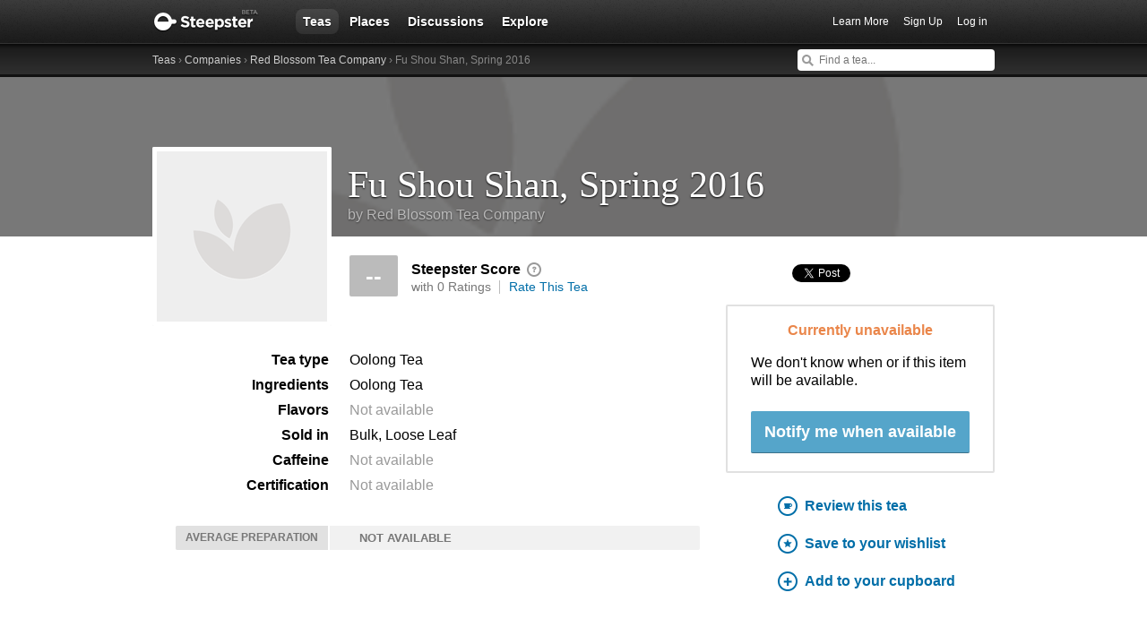

--- FILE ---
content_type: text/html; charset=utf-8
request_url: https://www.steepster.com/teas/red-blossom-tea-company/74803-fu-shou-shan-spring-2016
body_size: 8441
content:
<!DOCTYPE html>
<html xmlns:og='http://ogp.me/ns#' xmlns:fb='http://ogp.me/ns/fb#'>

<head>
  <meta charset='utf-8'>
  <meta http-equiv='content-type' content='text/html;charset=UTF-8'>
  <meta name='google-site-verification' content='GYG0o40dhox75g1PPQ9wVa6JXzCh1ikFXSJrnYQ8AdY'>
    <meta name='description' content='Reviews and information for Fu Shou Shan, Spring 2016 tea from Red Blossom Tea Company on Steepster, a community of tea lovers.'>

  <meta property='og:site_name' content="Steepster" />
  <meta property='fb:app_id' content="84822538186" />
  <meta property='og:url' content="https://www.steepster.com/teas/red-blossom-tea-company/74803-fu-shou-shan-spring-2016" />
  <meta property='og:title' content="Fu Shou Shan, Spring 2016 Tea by Red Blossom Tea Company &mdash; Steepster" />

    <meta property='og:description' content="Reviews and information for Fu Shou Shan, Spring 2016 tea from Red Blossom Tea Company on Steepster, a community of tea lovers." />
    <meta property='og:image' content="https://www.filepicker.io/api/file/anN07UThRu6hWl3o9Dvt/convert?fit=crop&amp;h=300&amp;w=300" />

  <title>Fu Shou Shan, Spring 2016 Tea by Red Blossom Tea Company &mdash; Steepster</title>

    <link rel="canonical" href="https://www.steepster.com/teas/red-blossom-tea-company/74803-fu-shou-shan-spring-2016" />
    <link rel="amphtml" href="https://www.steepster.com/teas/red-blossom-tea-company/74803-fu-shou-shan-spring-2016.amp" />

  <link rel="shortcut icon" type="image/x-icon" href="//assets.steepster.com/assets/favicon-e00c8d355ba3b3a443a4cc11116ccac5.ico" />
  <meta name="csrf-param" content="authenticity_token" />
<meta name="csrf-token" content="t6wuuIYvsGogRVvcMxmhZjO9Igo+FXfxdJ5WvQeGlNkZg4efXtfMzMwZ9IzT+G6czHAsmaN15qLf4oALT3kyAA==" />

  <link rel="stylesheet" media="screen" href="//assets.steepster.com/assets/steepster-e3311609b8f1e60c12f085c4cd6e22c2.css" />
  <!--[if lt IE 8]><link rel="stylesheet" media="screen" href="//assets.steepster.com/assets/ie-6dc771f49c98c0c77d4dee397f949055.css" /><![endif]-->

            <script src="//www.google-analytics.com/cx/api.js?experiment=SRZgOqr2SGW75Ic3_kqctQ"></script>


  <script src="//assets.steepster.com/assets/steepster-5c50768360813b60ac4f4c2dc004bbe0.js"></script>
  <!--[if lt IE 8]><script src="//assets.steepster.com/assets/ie-bc095fff1c10f0c6345ffd69dfc9e440.js"></script><![endif]-->

  <script type='text/javascript'>
  // If we've loaded the Content Experiments script on this page, call it
  // before registering any hits.
  if (typeof cxApi !== "undefined" && cxApi !== null) {
    cxApi.chooseVariation();
  };

    
</script>

    <link rel="stylesheet" type="text/css" href="https://www.adagio.com/steepster_mobile.css">
  <!-- start Mixpanel --><script type="text/javascript">(function(e,b){if(!b.__SV){var a,f,i,g;window.mixpanel=b;a=e.createElement("script");a.type="text/javascript";a.async=!0;a.src=("https:"===e.location.protocol?"https:":"http:")+'//cdn.mxpnl.com/libs/mixpanel-2.2.min.js';f=e.getElementsByTagName("script")[0];f.parentNode.insertBefore(a,f);b._i=[];b.init=function(a,e,d){function f(b,h){var a=h.split(".");2==a.length&&(b=b[a[0]],h=a[1]);b[h]=function(){b.push([h].concat(Array.prototype.slice.call(arguments,0)))}}var c=b;"undefined"!==
  typeof d?c=b[d]=[]:d="mixpanel";c.people=c.people||[];c.toString=function(b){var a="mixpanel";"mixpanel"!==d&&(a+="."+d);b||(a+=" (stub)");return a};c.people.toString=function(){return c.toString(1)+".people (stub)"};i="disable track track_pageview track_links track_forms register register_once alias unregister identify name_tag set_config people.set people.set_once people.increment people.append people.track_charge people.clear_charges people.delete_user".split(" ");for(g=0;g<i.length;g++)f(c,i[g]);
  b._i.push([a,e,d])};b.__SV=1.2}})(document,window.mixpanel||[]);
  mixpanel.init("51d094a6647636f57adce32f0dedd679");</script><!-- end Mixpanel -->

  <script type='text/javascript'>
  var googletag = googletag || {};
  googletag.cmd = googletag.cmd || [];
  (function() {
    var gads = document.createElement('script');
    gads.async = true;
    gads.type = 'text/javascript';
    var useSSL = 'https:' == document.location.protocol;
    gads.src = (useSSL ? 'https:' : 'http:') + '//www.googletagservices.com/tag/js/gpt.js';
    var node = document.getElementsByTagName('script')[0];
    node.parentNode.insertBefore(gads, node);
  })();
</script>

<script type='text/javascript'>
  var sidebar_square;

  googletag.cmd.push(function() {
    sidebar_square = googletag.defineSlot('/21543828/sidebar_square', [220, 320], 'div-gpt-ad-1399994484403-0');
    sidebar_square.addService(googletag.pubads());

    googletag.pubads().enableSingleRequest();
    googletag.enableServices();
  });

  document.addEventListener('page:change', function(event) {
    googletag.cmd.push(function() {
      googletag.pubads().refresh();
    });
  });
</script>

<!-- Google Tag Manager -->
<script>(function(w,d,s,l,i){w[l]=w[l]||[];w[l].push({'gtm.start':
new Date().getTime(),event:'gtm.js'});var f=d.getElementsByTagName(s)[0],
j=d.createElement(s),dl=l!='dataLayer'?'&l='+l:'';j.async=true;j.src=
'https://www.googletagmanager.com/gtm.js?id='+i+dl;f.parentNode.insertBefore(j,f);
})(window,document,'script','dataLayer','GTM-K45KSRRW');</script>
<!-- End Google Tag Manager -->


  
</head>

<body id='teas_show' class=''>
            <div id='success' class='flash'></div>
          <div id='failure' class='flash'></div>
          <div id='notice' class='flash'></div>

          <script type='text/javascript'>
            Flash.transferFromCookies();
            Flash.writeDataTo('failure', $('#failure'));
            Flash.writeDataTo('success', $('#success'));
            Flash.writeDataTo('notice', $('#notice'));

            $('.flash').each(function() {
              if($.trim($(this).html()).length) {
                $(this).slideNotice(3500);
                return false;
              };
            });
          </script>


  <div id='header'>
<div class='container'>
  <div id='logo'>
    <a href='/'>Steepster</a>
  </div>

  <div id='nav'>
    <ul>
      <li class='current'>
        <a href='/teas'>Teas</a>
      </li>
      <li class=''>
        <a href='/places'>Places</a>
      </li>
      <li class=''>
        <a href='/discuss'>Discussions</a>
      </li>
      <li class=''>
        <a href='/explore'>Explore</a>
      </li>
    </ul>
  </div>

  <div id='nav_user'>
    <ul>
      <li id='nav_invite'><a href='/tour'>Learn More</a></li>
      <li id='nav_signup'><a href='/signup'>Sign Up</a></li>
      <li id='nav_login'><a href='/login?return_to=https://www.steepster.com/teas/red-blossom-tea-company/74803-fu-shou-shan-spring-2016'>Log in</a></li>
    </ul>
  </div>
</div>
<div id='subnav'>
  <div class='container'>
    <div class='breadcrumbs'>
      <a href="/teas">Teas</a> &rsaquo; <a href="/companies">Companies</a> &rsaquo; <a href="/companies/red-blossom-tea-company">Red Blossom Tea Company</a> &rsaquo; Fu Shou Shan, Spring 2016
    </div>
  
    <form id='nav_search' action='/search'>
      <div class='live-search'>
        <input type='text' name='q' placeholder='Find a tea...' class='live-search-input' autocomplete='off' />
        <div class='live-search-results'></div>
      </div>
    </form>
  </div>
</div>
  </div>

  <!-- Hidden
<div id='intro' class='logged-out'>
  <div class='container'>
    <a href='#' class='close'>Hide</a>
    <h2>Welcome to Steepster, an online tea community.</h2>
    <p>Write a tea journal, see what others are drinking and get recommendations from people you trust. <a href='/signup' class='signup button'>Sign Up</a> or <a href='/tour'>Learn More</a></p>
  </div>
</div>
-->


    <div id='tea-banner' class=''>
      <div id='banner-img-mask'>
        <img src='https://www.filepicker.io/api/file/anN07UThRu6hWl3o9Dvt/convert?fit=crop&amp;h=512&amp;w=1000' />
      </div>
    </div>

  <div id='wrapper' itemscope itemtype=http://schema.org/Product>
    <div id='primary'>
      <section id='tea-top'>
</section>

<section id='tea-bottom'>
  <div id='tea-header'>
    <div class='tea-image'>
      <a href="#">
        <img src='https://www.filepicker.io/api/file/anN07UThRu6hWl3o9Dvt/convert?fit=crop&amp;h=190&amp;w=190' alt='Fu Shou Shan, Spring 2016 from Red Blossom Tea Company' itemprop='image' />
      </a>
    </div>
    <div class='tea-header-content'>
      <h1 title='Fu Shou Shan, Spring 2016' itemprop='name'>Fu Shou Shan, Spring 2016</h1>
      <span itemprop='brand' itemscope itemtype='http://schema.org/Brand'>
        <a href='/companies/red-blossom-tea-company' itemprop='url'>by <span itemprop='name'>Red Blossom Tea Company</span></a>
      </span>
    </div>
  </div>

  <div id='tea-stats'>
    <div id='ratings-box' itemprop='aggregateRating' itemscope itemtype='http://schema.org/AggregateRating'>
      <meta itemprop='worstRating' content='1'>
      <meta itemprop='bestRating' content='100'>
      <meta itemprop='reviewCount' content='0'>

      <div id='rating-average' class='rating ' itemprop='ratingValue'>--</div>
      <div id='rating-you' class='logged-in your-rating'>
        <div class='rating-you-value'></div>
        <b>You</b>
      </div>
      <div class='logged-in'>
<div class='rating-widget hide'>
  <form>
    <div class='slider'></div>
    
    <div class='submit'>
      <input type='submit' value='Save' />
      or <a href='#' class='cancel'>Cancel</a>
    </div>
  </form>
</div>
      </div>
      <div class='review-details'>
        <h5>Steepster Score <a href='#' class='steepster-score-help'><span>An exclusive score based on the Steepster community</span></a></h5>
        <span class='ratings-count'>with 0 Ratings</span>
        <span class='rate-action'>
          <a href='#' class='toggle-edit logged-in' title='Click to change your rating for this tea'>
            Rate this tea
          </a>

          <a href='/login?return_to=https://www.steepster.com/teas/red-blossom-tea-company/74803-fu-shou-shan-spring-2016&notice=You must be logged in to rate teas.' class='logged-out'>
            Rate This Tea
          </a>
        </span>
      </div>
    </div>
    <dl class='tea-description'>
      <dt>Tea type</dt>
      <dd><a href='/teas?Oolong=on'>Oolong Tea</a></dd>

      <dt>Ingredients</dt>
        <dd>Oolong Tea</dd>

      <dt>Flavors</dt>
        <dd class='empty'>Not available</dd>

      <dt>Sold in</dt>
        <dd>Bulk, Loose Leaf</dd>

      <dt>Caffeine</dt>
        <dd class='empty'>Not available</dd>

      <dt>Certification</dt>
        <dd class='empty'>Not available</dd>

      <dt></dt>
      <dd id='edit_this' class='logged-in'>
        <a href='/teas/red-blossom-tea-company/74803-fu-shou-shan-spring-2016/edit' class='edit-link'>Edit tea info</a>
        <em>Last updated <abbr class='timeago' title=''></abbr> by Cameron B.</em>
      </dd>
    </dl>

      <div class='tea-prep'>
        <h5>Average preparation</h5>
        <div class='prep-details'>
            <span class='not-available'>Not available</span>
        </div>
      </div>
  </div>
  <div id='tea-actions'>
    <ul class='social-buttons'>
      <li class='facebook'>
        <div class="fb-like" data-href="https://www.steepster.com/teas/red-blossom-tea-company/74803-fu-shou-shan-spring-2016" data-width="70" data-height="20" data-colorscheme="light" data-layout="button_count" data-action="like" data-show-faces="false" data-share="false"></div>
      </li>
      <li class='twitter'>
        <a href="https://twitter.com/share" class="twitter-share-button">Tweet</a>
      </li>
    </ul>
    <div id='availability'>





        <h4 class='unavailable'>Currently unavailable</h4>
        <p style='muted'>We don't know when or if this item will be available.</p>

          <button class='notify-button'>Notify me when available</button>


    </div>
    <ul class='tea-links'>
      <li id='note_this'>
        <a href='/login?return_to=https://www.steepster.com/teas/red-blossom-tea-company/74803-fu-shou-shan-spring-2016&notice=You must be logged in to write a tasting note.' class='drink-this'>
          Review this tea
        </a>
      </li>

      <li class='want-this'>
        <a href='/login?return_to=https://www.steepster.com/teas/red-blossom-tea-company/74803-fu-shou-shan-spring-2016&notice=You must be logged in to add teas to your wishlist.'>
          Save to your wishlist
        </a>
      </li>

      <li class='have-this'>
        <a href='/login?return_to=https://www.steepster.com/teas/red-blossom-tea-company/74803-fu-shou-shan-spring-2016&notice=You must be logged in to add teas to your cupboard.'>
          Add to your cupboard
        </a>
      </li>
    </ul>
  </div>
</section>

<div id='new_note'></div>

    </div>

    <div id='secondary'>
      <section id='community'>
  <h2>From Our Community</h2>
  <div id='user-images'>
      <section id='user-tea-images'>
        <h3>1 Image</h3>
        <ul>
          <li class='add-tea-image'>
                <a id='add-tea-image' href='/login?return_to=https://www.steepster.com/teas/red-blossom-tea-company/74803-fu-shou-shan-spring-2016&notice=You must be logged in to add tea images.'></a>
          </li>
        </ul>
      </section>
    <section id='want-user-images'>
      <h3>
        0 Want it
        <span class='want-this community'>
          <a href='/login?return_to=https://www.steepster.com/teas/red-blossom-tea-company/74803-fu-shou-shan-spring-2016&notice=You must be logged in to add teas to your wishlist.'>
            Want it
          </a>
        </span>
      </h3>
      <ul>
      </ul>
    </section>
    <section id='have-user-images'>
      <h3>
        1 Own it
        <span class='have-this community'>
          <a href='/login?return_to=https://www.steepster.com/teas/red-blossom-tea-company/74803-fu-shou-shan-spring-2016&notice=You must be logged in to add teas to your cupboard.'>
            Own it
          </a>
        </span>
      </h3>
      <ul>
          <li><a href='/deraj-mahrud'><img src='https://www.filepicker.io/api/file/g0U4UYn0RhSZkGGWUYwL/convert?fit=crop&amp;h=23&amp;w=23' /></a></li>
      </ul>
    </section>
  </div>

  <div id='user-reviews'>
      <h3>Tasting Notes</h3>
      <p class='no-notes'>There aren't any tasting notes for this tea yet.</p>
  </div>
</section>

<section id='tea-overview'>
  <h2>From Red Blossom Tea Company</h2>
  <div id='tea-description' itemprop='description'>
      <div data-expander='450'>
        <p>At 2600 meters above sea level, Fu Shou Shan is the second highest peak in the Lishan Range, exceeding Lishan (for which the mountain range is named) by almost 400 meters.</p>
<p>Because of its high elevation and northern latitude, Fu Shou Shan’s harvest begins much later than most Formosa oolong teas. Our Fu Shou Shan was hand-gathered from a tea garden that sits at nearly 2500 meters (8200 feet) above sea level. At that elevation, strong but short sun exposure in the morning produces intense flavor compounds, while cooler mist-enshrouded afternoons allow the plant to store those compounds. This tea was harvested at the end of May 2016. This later harvest gave the tea more time to develop, intensifying the taste, aroma and finish of an already delicious tea.</p>
<p>The result is an incredibly flavorful and complex tea with an amazing degree of balance and restraint, with absolutely no astringency or bitterness. An initial brew delivers aromatic notes of sugarcane and cream. Subsequent brews reveal more complex floral and tropical notes that bring to mind ripen sweet pineapple and passion fruit. The finish is rich, unctuous and persistent.</p>
      </div>
  </div>

  <div id='tea-company-description'>
    <h3>About Red Blossom Tea Company <a href='/companies/red-blossom-tea-company'>View company</a></h3>
      <p>Company description not available.</p>
  </div>
</section>

<section id='suggested-teas'>
    <div id='similar-teas'>
      <h2>Similar Teas</h2>
<a id='tea_75941' href='/teas/teaway/75941-fu-shou-shan-aaaa-spring-2016' class='tea product'>
  <span class='tea-rating '></span>
  <img src='https://www.filepicker.io/api/file/NcNrloHQeq2b11R2SDLd/convert?fit=crop&amp;h=130&amp;w=130' />
  <p>Fu Shou Shan AAAA Spring 2016</p>
  <em>teaway</em>
</a>
<a id='tea_27375' href='/teas/hou-de-asian-art-and-fine-teas/27375-2011-spring-li-shan-oolong-fu-shou-shan-farm' class='tea product'>
  <span class='tea-rating '></span>
  <img src='https://www.filepicker.io/api/file/e9c7oCrS56Brk5R83DwX/convert?fit=crop&amp;h=130&amp;w=130' />
  <p>2011 Spring Li Shan Oolong, Fu Shou Shan Farm</p>
  <em>Hou De Asian Art &amp; Fine Teas</em>
</a>
<a id='tea_79502' href='/teas/taiwan-sourcing/79502-fu-shou-shan-forest-boundary-premium-jade-oolong-winter-2016' class='tea product'>
  <span class='tea-rating awesome'>79</span>
  <img src='https://www.filepicker.io/api/file/vaGMx0VCTjapbuyb1nGR/convert?fit=crop&amp;h=130&amp;w=130' />
  <p>Fu Shou Shan &quot;Forest Boundary&quot; Premium Jade Oolong - Winter 2016</p>
  <em>Taiwan Sourcing</em>
</a>
<a id='tea_14375' href='/teas/red-blossom-tea-company/14375-fu-shou-shan' class='tea product'>
  <span class='tea-rating awesome'>83</span>
  <img src='https://www.filepicker.io/api/file/PVHJqDdLSxGukxUASvuR/convert?fit=crop&amp;h=130&amp;w=130' />
  <p>Fu Shou Shan</p>
  <em>Red Blossom Tea Company</em>
</a>
<a id='tea_46133' href='/teas/butiki-teas/46133-fu-shou-shan' class='tea product'>
  <span class='tea-rating awesome'>82</span>
  <img src='https://www.filepicker.io/api/file/gCONmDPrQaaNG5txJWG1/convert?fit=crop&amp;h=130&amp;w=130' />
  <p>Fu Shou Shan</p>
  <em>Butiki Teas</em>
</a>
<a id='tea_96475' href='/teas/trident-booksellers-and-cafe-boulder-colorado/96475-fu-shou-shan' class='tea product'>
  <span class='tea-rating awesome'>84</span>
  <img src='https://www.filepicker.io/api/file/MWx6JKBJTZ21fmcNvZ9C/convert?fit=crop&amp;h=130&amp;w=130' />
  <p>Fu Shou Shan</p>
  <em>Trident Booksellers and Cafe Boulder Colorado</em>
</a>
    </div>

    <div id='recommended-teas'>
      <h2>Recommended Teas</h2>
<a id='tea_103368' href='/teas/rishi-tea/103368-sweet-starflower-oolong' class='tea product'>
  <span class='tea-rating awesome'>91</span>
  <img src='https://www.filepicker.io/api/file/anN07UThRu6hWl3o9Dvt/convert?fit=crop&amp;h=130&amp;w=130' />
  <p>Sweet Starflower Oolong</p>
  <em>Rishi Tea</em>
</a>
<a id='tea_80197' href='/teas/yunnan-sourcing/80197-king-of-duck-shit-aroma-dan-cong-oolong-tea-star-spring-2017' class='tea product'>
  <span class='tea-rating awesome'>89</span>
  <img src='https://www.filepicker.io/api/file/S0rP3pN3TRep79jQGnK1/convert?fit=crop&amp;h=130&amp;w=130' />
  <p>&quot;King of Duck Shit Aroma&quot; Dan Cong Oolong tea * Spring 2017</p>
  <em>Yunnan Sourcing</em>
</a>
<a id='tea_20060' href='/teas/verdant-tea/20060-hand-picked-tieguanyin-spring-oolong-2011' class='tea product'>
  <span class='tea-rating awesome'>89</span>
  <img src='https://www.filepicker.io/api/file/84cnuVtQM2H3tOExihbL/convert?fit=crop&amp;h=130&amp;w=130' />
  <p>Hand Picked Tieguanyin Spring Oolong (2011)</p>
  <em>Verdant Tea</em>
</a>
<a id='tea_102912' href='/teas/song-tea-and-ceramics/102912-dragon-phoenix-tender-heart' class='tea product'>
  <span class='tea-rating awesome'>89</span>
  <img src='https://www.filepicker.io/api/file/EHydkg4wQ7uAFNEejMrn/convert?fit=crop&amp;h=130&amp;w=130' />
  <p>Dragon Phoenix Tender Heart</p>
  <em>Song Tea &amp; Ceramics</em>
</a>
<a id='tea_7839' href='/teas/theodor/7839-je-oolong-milky' class='tea product'>
  <span class='tea-rating awesome'>89</span>
  <img src='https://www.filepicker.io/api/file/uDVCOgTzTcmMoO6oRhQn/convert?fit=crop&amp;h=130&amp;w=130' />
  <p>J.E. Oolong Milky</p>
  <em>THEODOR</em>
</a>
<a id='tea_29585' href='/teas/siam-tee-shop/29585-doi-mae-salong-jin-xuan-black-pearls' class='tea product'>
  <span class='tea-rating awesome'>89</span>
  <img src='https://www.filepicker.io/api/file/WZqm9foKT4SUQdb9qJM8/convert?fit=crop&amp;h=130&amp;w=130' />
  <p>Doi Mae Salong Jin Xuan Black Pearls</p>
  <em>Siam Tee Shop</em>
</a>
    </div>
</section>

<section id='tasting-notes'>

    <h2>Tasting Notes</h2>
    <p class='no-notes'>There aren't any tasting notes for this tea yet.</p>
</section>

    </div>
  </div>

  <div id='footer'>
  <div class='container'>
    <div id='copyright'>
      <a href='/'>Steepster</a> &copy; 2026
    </div>

    <div id='footer_nav'>
      <ul>
        <li><a href='/tour' title='Take a Tour of Steepster'>Learn More</a></li>
        <li><a href='/press' title='Behind the scenes info on Steepster'>Press</a></li>
        <li><a href='http://steepster.freshdesk.com/support/home' target='_blank'>FAQ</a></li>
        <li><a href='https://blog.steepster.com' title='Link to the Official Steepster Blog' target='_blank'>Blog</a></li>
        <li><a href="https://facebook.com/steepster" title='Steepster on Facebook' target='_blank'>Facebook</a></li>
        <li><a href="https://twitter.com/steepster" title='Steepster on Twitter' target='_blank'>Twitter</a></li>
        <li><a href='/terms' title='Link to Terms of Use'>Terms</a></li>
        <li><a href='/privacy' title='Link to Privacy Policy'>Privacy</a></li>
        <li><a href='http://steepster.freshdesk.com/support/tickets/new' target='_blank'>Contact Us</a></li>
      </ul>

      <a href="https://mixpanel.com/f/partner" class="mixpanel-promo"><img src="//cdn.mxpnl.com/site_media/images/partner/badge_light.png" alt="Mobile Analytics" /></a>
    </div>
  </div>
</div>


            <script type='text/javascript' data-cfasync='false'>
            if (!!getCookie('logged_in')) {
              var current_user = new App.Models.CurrentUser();
              var current_user_view = new App.Views.CurrentUser({el: $('body'), model: current_user});
            } else {
              var elems = document.getElementsByTagName('*');
              for (var i = 0; i < elems.length; i++) {
                if((' ' + elems[i].className + ' ').indexOf(' logged-in ') > -1) {
                  elems[i].parentNode.removeChild(elems[i]);
                }
              }
            }
          </script>

            <script type='text/javascript'>
            var tea = new App.Models.Tea({"id":74803,"name":"Fu Shou Shan, Spring 2016","path":"74803-fu-shou-shan-spring-2016","image_urls":{"tiny":"https:\/\/www.filepicker.io\/api\/file\/anN07UThRu6hWl3o9Dvt\/convert?fit=crop\u0026h=30\u0026w=30","tiny_small":"https:\/\/www.filepicker.io\/api\/file\/anN07UThRu6hWl3o9Dvt\/convert?fit=crop\u0026h=50\u0026w=50","small":"https:\/\/www.filepicker.io\/api\/file\/anN07UThRu6hWl3o9Dvt\/convert?fit=crop\u0026h=60\u0026w=60","sm_md":"https:\/\/www.filepicker.io\/api\/file\/anN07UThRu6hWl3o9Dvt\/convert?fit=crop\u0026h=130\u0026w=130","medium":"https:\/\/www.filepicker.io\/api\/file\/anN07UThRu6hWl3o9Dvt","md_lg":"https:\/\/www.filepicker.io\/api\/file\/anN07UThRu6hWl3o9Dvt\/convert?fit=crop\u0026h=190\u0026w=190","large":"https:\/\/www.filepicker.io\/api\/file\/anN07UThRu6hWl3o9Dvt\/convert?fit=crop\u0026h=300\u0026w=300","banner":"https:\/\/www.filepicker.io\/api\/file\/anN07UThRu6hWl3o9Dvt\/convert?fit=crop\u0026h=512\u0026w=1000","full":"https:\/\/www.filepicker.io\/api\/file\/anN07UThRu6hWl3o9Dvt\/convert?fit=max\u0026h=480\u0026w=940"},"notes_count":0,"rating":null,"rating_class_name":null,"description":"At 2600 meters above sea level, Fu Shou Shan is the second highest peak in the Lishan Range, exceeding Lishan (for which the mountain range is named) by almost 400 meters.\r\n\r\nBecause of its high elevation and northern latitude, Fu Shou Shan's harvest begins much later than most Formosa oolong teas. Our Fu Shou Shan was hand-gathered from a tea garden that sits at nearly 2500 meters (8200 feet) above sea level. At that elevation, strong but short sun exposure in the morning produces intense flavor compounds, while cooler mist-enshrouded afternoons allow the plant to store those compounds. This tea was harvested at the end of May 2016. This later harvest gave the tea more time to develop, intensifying the taste, aroma and finish of an already delicious tea.\r\n\r\nThe result is an incredibly flavorful and complex tea with an amazing degree of balance and restraint, with absolutely no astringency or bitterness. An initial brew delivers aromatic notes of sugarcane and cream. Subsequent brews reveal more complex floral and tropical notes that bring to mind ripen sweet pineapple and passion fruit. The finish is rich, unctuous and persistent.","html_description":"\u003cp\u003eAt 2600 meters above sea level, Fu Shou Shan is the second highest peak in the Lishan Range, exceeding Lishan (for which the mountain range is named) by almost 400 meters.\u003c\/p\u003e\n\u003cp\u003eBecause of its high elevation and northern latitude, Fu Shou Shan’s harvest begins much later than most Formosa oolong teas. Our Fu Shou Shan was hand-gathered from a tea garden that sits at nearly 2500 meters (8200 feet) above sea level. At that elevation, strong but short sun exposure in the morning produces intense flavor compounds, while cooler mist-enshrouded afternoons allow the plant to store those compounds. This tea was harvested at the end of May 2016. This later harvest gave the tea more time to develop, intensifying the taste, aroma and finish of an already delicious tea.\u003c\/p\u003e\n\u003cp\u003eThe result is an incredibly flavorful and complex tea with an amazing degree of balance and restraint, with absolutely no astringency or bitterness. An initial brew delivers aromatic notes of sugarcane and cream. Subsequent brews reveal more complex floral and tropical notes that bring to mind ripen sweet pineapple and passion fruit. The finish is rich, unctuous and persistent.\u003c\/p\u003e","last_updated_by":"Cameron B.","company":{"id":292,"name":"Red Blossom Tea Company","path":"red-blossom-tea-company","teas_count":183,"ascii_name":"Red Blossom Tea Company"},"kind":"Oolong Tea","flavors":[],"purchase_url":null,"purchase_domain":null,"available":false,"images":[],"image_count":1,"images_count_title":"1 Image","featured":false,"recommended_temp":0.0,"recommended_tea_amount":0.0,"recommended_water_volume":0.0,"recommended_steep_time":0.0,"ratings_count":0,"ingredient_list":[{"name":"Oolong Tea"}],"is_teaware":false});
            var featured_review = new App.Models.Review(null);
            var tea_view = new App.Views.Tea({el: $('body'), model: tea, featured_review: featured_review});

            var reviews = new App.Collections.Reviews;
            var reviews_view = new App.Views.Reviews({el: $('#reviews'), collection: reviews});
            reviews.reset([]);
          </script>
          <script type='text/javascript'>
            (function(a){if(window.filepicker){return}var b=a.createElement("script");b.type="text/javascript";b.async=!0;b.src=("https:"===a.location.protocol?"https:":"http:")+"//api.filepicker.io/v1/filepicker.js";var c=a.getElementsByTagName("script")[0];c.parentNode.insertBefore(b,c);var d={};d._queue=[];var e="pick,pickMultiple,pickAndStore,read,write,writeUrl,export,convert,store,storeUrl,remove,stat,setKey,constructWidget,makeDropPane".split(",");var f=function(a,b){return function(){b.push([a,arguments])}};for(var g=0;g<e.length;g++){d[e[g]]=f(e[g],d._queue)}window.filepicker=d})(document);
            filepicker.setKey('Agkzaox7hRCGTiUVbgLbRz');
          </script>
          <script src="//platform.twitter.com/widgets.js"></script>


    <script type="text/javascript">
    adroll_adv_id = "BLFT2DZVRVCB7N57LMJFON";
    adroll_pix_id = "TCFBRRPGWBGCROM6WHJPNS";
    (function () {
      var oldonload = window.onload;
      window.onload = function(){
        __adroll_loaded=true;
        var scr = document.createElement("script");
        var host = (("https:" == document.location.protocol) ? "https://s.adroll.com" : "http://a.adroll.com");
        scr.setAttribute('async', 'true');
        scr.type = "text/javascript";
        scr.src = host + "/j/roundtrip.js";
        ((document.getElementsByTagName('head') || [null])[0] || document.getElementsByTagName('script')[0].parentNode).appendChild(scr);
        if(oldonload){oldonload()}
      };
    }());
  </script>

  <!-- Google Code for Remarketing Tag -->
  <script type="text/javascript">
    /* <![CDATA[ */
    var google_conversion_id = 971600027;
    var google_custom_params = window.google_tag_params;
    var google_remarketing_only = true;
    /* ]]> */
  </script>
  <script type="text/javascript" src="//www.googleadservices.com/pagead/conversion.js"></script>
  <noscript>
    <div style="display:inline;">
      <img height="1" width="1" style="border-style:none;" alt="" src="//googleads.g.doubleclick.net/pagead/viewthroughconversion/971600027/?value=0&amp;guid=ON&amp;script=0"/>
    </div>
  </noscript>

<script defer src="https://static.cloudflareinsights.com/beacon.min.js/vcd15cbe7772f49c399c6a5babf22c1241717689176015" integrity="sha512-ZpsOmlRQV6y907TI0dKBHq9Md29nnaEIPlkf84rnaERnq6zvWvPUqr2ft8M1aS28oN72PdrCzSjY4U6VaAw1EQ==" data-cf-beacon='{"version":"2024.11.0","token":"db5ea1877dfa4cc7b1ae2970ca4b48f4","r":1,"server_timing":{"name":{"cfCacheStatus":true,"cfEdge":true,"cfExtPri":true,"cfL4":true,"cfOrigin":true,"cfSpeedBrain":true},"location_startswith":null}}' crossorigin="anonymous"></script>
</body>

</html>
